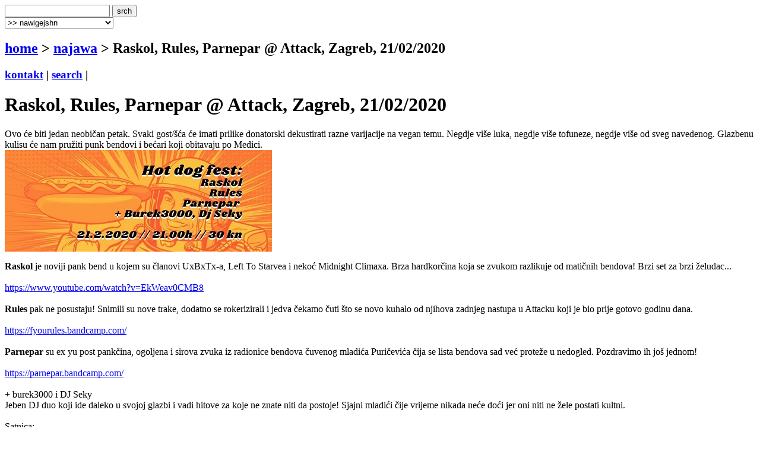

--- FILE ---
content_type: text/html
request_url: http://terapija.net/najawa.asp?ID=29910
body_size: 5781
content:

<!DOCTYPE html PUBLIC "-//W3C//DTD XHTML 1.0 Transitional//EN" "http://www.w3.org/TR/xhtml1/DTD/xhtml1-transitional.dtd">
<html xmlns="http://www.w3.org/1999/xhtml">
<head>
<meta http-equiv="content-type" content="text/html; charset=windows-1250" />
<meta http-equiv="content-language" content="hr" />
<meta name="description" content="terapija.net e-zine o zvuku i slici." />
<meta name="keywords" content="terapija terapija.net e-zine najava najave koncerti festivali dogaĂ°anja happening najawa Raskol, Rules, Parnepar @ Attack, Zagreb, 21/02/2020" />
<meta name="author" content="web design + development by sale | sale @ terapija.net" />
<meta name="copyright" content="terapija.net" />
<meta name="doc-type" content="eZine" />
<title>[terapija.net] najawa - Raskol, Rules, Parnepar @ Attack, Zagreb, 21/02/2020</title>

<link href="elementi/style01.css?ver=05" rel="stylesheet" type="text/css" />

<script language="JavaScript" type="text/JavaScript" src="elementi/fore_fazoni.js"></script>
</head>

<body>
<!-- okvir glavni BEGIN -->
<div id="okvirGlavni">
<div id="shadowwGore"></div>
<!-- okvir shadow centar BEGIN -->
<div id="shadowwCentar">
<a name="top"></a>
<div id="header">
<a href="index.asp" id="headerLink" title="&gt; home"></a>
<form name="forma_header" id="forma_header" method="get" action="search_rez.asp">
	<input name="headerSrch" type="text" class="searchPolje" id="headerSrch" maxlength="60" />
	<input name="Submit" type="submit" value="srch" class="gumbekLinkBoje" />
</form>
<select name="headerMeni" id="headerMeni" onchange="heder_jumpMenu('parent',this,0)">
  <option>&gt;&gt; nawigejshn</option>
  <option>--------------------------------</option>
  <option value="mjuzik.asp">&gt; mjuzik</option>
  <option value="muviz.asp">&gt; muviz</option>
  <option value="njuz.asp">&gt; njuz</option>
  <option value="najawa.asp">&gt; najawa</option>
  <option value="najawe_blitz.asp">&gt; najawe [blitz]</option>
  <option value="koncert.asp">&gt; koncert</option>
  <option value="interwju.asp">&gt; interwju</option>
  <option value="portret.asp">&gt; portret</option>
  <option value="kolumna.asp">&gt; kolumna</option>
  <option value="literatura.asp">&gt; literatura</option>
  <option value="nagradna_igra.asp">&gt; nagradna igra</option>
  <option value="podkest.asp">&gt; podkest [mobilna terapija]</option>
  <option value="topliste.asp">&gt; topliste</option>
  <option value="natjechaji.asp">&gt; natjechaji</option>
  <option>--------------------------------</option>
  <option value="english.asp">&gt; english</option>
  <option>--------------------------------</option>
  <option value="wik_selekshn_citat.asp">&gt;  citat of d wik</option>
  <option value="wik_selekshn_www.asp">&gt;  www of d wik</option>
  <option>--------------------------------</option>
  <option value="povijest_bolesti.asp">&gt; povijest bolesti</option>
  <option value="bolesnici.asp">&gt; bolesnici</option>
  <option value="wizita.asp">&gt; wizita</option>
  <option>--------------------------------</option>
  <option value="kontakt.asp">&gt; kontakt</option>
  <option value="marketing.asp">&gt; marketing</option>
  <option value="benerz.asp">&gt; benerz exčejndž</option>
  <option>--------------------------------</option>
</select> 
</div><div class="brdcrmbzTockice"></div>

<div id="brdcrmbz">
	<h2><a href="index.asp">home</a> &gt; 
		<a href="/najawa.asp">
	  najawa</a> 
  &gt; Raskol, Rules, Parnepar @ Attack, Zagreb, 21/02/2020</h2>
	<h3>
	<a href="kontakt.asp">kontakt</a> | 
	<a href="search.asp">search</a> | 
	</h3>
	<a href="english.asp" id="flagEng" title="&gt; in english please!"></a>
</div>
<div class="brdcrmbzTockice"></div>
<!-- okvir di je sadrzaj BEGIN -->
<div id="sadrzajBckgrnd">
<!-- chlanak okvir BEGIN -->
<div id="chlanakOkvir">

<h1>Raskol, Rules, Parnepar @ Attack, Zagreb, 21/02/2020</h1>
<div class="chlanakNaslowDop"></div>

<div id="chlanakBash">
	Ovo će biti jedan neobičan petak. Svaki gost/šća će imati prilike donatorski dekustirati razne varijacije na vegan temu. Negdje više luka, negdje više tofuneze, negdje više od sveg navedenog. Glazbenu kulisu će nam pružiti punk bendovi i bećari koji obitavaju po Medici. 

<div class="fotkaOkvir"><div class="fotka" style="width:450px">
<img src="fotke/najawa/20200220_044649_53.jpg" width="450" height="171" alt="[  ]" title="" />
<p class="fotkaTextAutor"></p>
</div></div>

<strong>Raskol</strong> je noviji pank bend u kojem su članovi UxBxTx-a, Left To Starvea i nekoć Midnight Climaxa. Brza hardkorčina koja se zvukom razlikuje od matičnih bendova! Brzi set za brzi želudac...<br /><br />
<a href="http://www.youtube.com/watch?v=EkWeav0CMB8" target="_blank">https://www.youtube.com/watch?v=EkWeav0CMB8</a><br /><br />
<strong>Rules</strong> pak ne posustaju! Snimili su nove trake, dodatno se rokerizirali i jedva čekamo čuti što se novo kuhalo od njihova zadnjeg nastupa u Attacku koji je bio prije gotovo godinu dana.<br /><br />
<a href="http://fyourules.bandcamp.com/" target="_blank">https://fyourules.bandcamp.com/</a><br /><br />
<strong>Parnepar</strong> su ex yu post pankčina, ogoljena i sirova zvuka iz radionice bendova čuvenog mladića Puričevića čija se lista bendova sad već proteže u nedogled. Pozdravimo ih još jednom!<br /><br />
<a href="http://parnepar.bandcamp.com/" target="_blank">https://parnepar.bandcamp.com/</a><br /><br />
+ burek3000 i DJ Seky <br />
Jeben DJ duo koji ide daleko u svojoj glazbi i vadi hitove za koje ne znate niti da postoje! Sjajni mladići čije vrijeme nikada neće doći jer oni niti ne žele postati kultni. <br /><br />
Satnica:<br />
Ulaz: 21.00<br />
Raskol: 22.00<br />
Rules: 22.30<br />
Parnepar: 23.00 <br />
Burek300 + Dj Seky 0.00 - ???<br /><br />
Dođite u miru, dođite posve gladni jer će biti brdo "hrenovki" i vidimo se na još jednom druženju!
	<p id="autorDatum">
	promo guy // 19/02/2020
	</p>
	<div id="socStuff">
	<!-- AddThis Button BEGIN -->
	<div class="addthis_toolbox addthis_default_style ">
		<a href="http://www.addthis.com/bookmark.php?v=250&amp;username=plastikfantastik" class="addthis_button_compact">Share</a>
		<span class="addthis_separator">&nbsp;</span>
		<a class="addthis_button_twitter"></a>
		<a class="addthis_button_facebook"></a>
		<a class="addthis_button_myspace"></a>
		<a class="addthis_button_email"></a>
		<a class="addthis_button_favorites"></a>		
		<span class="addthis_separator">&nbsp;</span>
		<a class="addthis_button_facebook_like" fb:like:layout="button_count"></a>
	</div>
	<script type="text/javascript">var addthis_config = {"data_track_clickback":true};
	var addthis_share = {
     // â€¦ other options
     url_transforms : {
	     shorten: {
		     twitter: 'bitly'
	     }
     }, 
     shorteners : {
	     bitly : {} 
     }
	}	
	</script>
	<script type="text/javascript" src="http://s7.addthis.com/js/250/addthis_widget.js#username=plastikfantastik"></script>
	<!-- AddThis Button END -->
</div>
</div>

<h1>&gt; najawa [last wanz]</h1>
<div class="chlanakNaslowDop"></div>

<!-- chlanakBashIne BEGIN -->
<div id="chlanakBashIne">

<div class="ktgrKucica">
<a href="najawa.asp?ID=35601"><img src="fotke/najawa/20260122_222232_3_m2.jpg" alt="cover: SUPERSUCKERS @ Hard Place, Zagreb, 07/02/2026" class="odmak" /></a> 	
<div class="ktgrKucicaText">
	<h2>SUPERSUCKERS @ Hard Place, Zagreb, 07/02/2026</h2>
	<p class="datum">| 24/01/2026 | promo guy |</p>
	
	<p class="opsirnije"><a href="najawa.asp?ID=35601">&gt;&gt; opširnije</a></p>
</div>
<br clear="all" />
</div>

<div class="ktgrKucica">
<a href="najawa.asp?ID=35600"><img src="fotke/najawa/20260122_221116_3_m2.jpg" alt="cover: BLUVINIL @ Boogaloo, Zagreb, 07/02/2026" class="odmak" /></a> 	
<div class="ktgrKucicaText">
	<h2>BLUVINIL @ Boogaloo, Zagreb, 07/02/2026</h2>
	<p class="datum">| 23/01/2026 | promo guy |</p>
	
	<p class="opsirnije"><a href="najawa.asp?ID=35600">&gt;&gt; opširnije</a></p>
</div>
<br clear="all" />
</div>

<div class="ktgrKucica">
<a href="najawa.asp?ID=35599"><img src="fotke/najawa/20260122_220742_3_m2.jpg" alt="cover: Stella Rose @ Močvara, Zagreb, 02/02/2026" class="odmak" /></a> 	
<div class="ktgrKucicaText">
	<h2>Stella Rose @ Močvara, Zagreb, 02/02/2026</h2>
	<p class="datum">| 23/01/2026 | promo guy |</p>
	
	<p class="opsirnije"><a href="najawa.asp?ID=35599">&gt;&gt; opširnije</a></p>
</div>
<br clear="all" />
</div>

<div class="ktgrKucica">
<a href="najawa.asp?ID=35612"><img src="fotke/najawa/20260123_175941_68_m2.jpg" alt="cover: Marc Almond @Tvornica Kulture, Zagreb, 06/03/2026" class="odmak" /></a> 	
<div class="ktgrKucicaText">
	<h2>Marc Almond @Tvornica Kulture, Zagreb, 06/03/2026</h2>
	<p class="datum">| 23/01/2026 | promo girl |</p>
	
	<p class="opsirnije"><a href="najawa.asp?ID=35612">&gt;&gt; opširnije</a></p>
</div>
<br clear="all" />
</div>

<div class="ktgrKucica">
<a href="najawa.asp?ID=35597"><img src="fotke/najawa/20260122_190412_57_m2.png" alt="cover: DAF - Deutsch Amerikanische Freundschaft @ Tvornica kulture, 6/02/2027" class="odmak" /></a> 	
<div class="ktgrKucicaText">
	<h2>DAF - Deutsch Amerikanische Freundschaft @ Tvornica kulture, 6/02/2027</h2>
	<p class="datum">| 22/01/2026 | promo guy |</p>
	
	<p class="opsirnije"><a href="najawa.asp?ID=35597">&gt;&gt; opširnije</a></p>
</div>
<br clear="all" />
</div>

</div>
</div>
<!-- chlanak okvir END -->

<!-- desni stupac BEGIN -->
<div id="desniStupacOkvir">
<h5>&gt; chek us aut!</h5>
<div class="desniStupacTxtYY" id="terapijaSoshl">
	<a href="http://twitter.com/terapijanet" target="_blank" id="soshl_twitter"><span>terapija @ twitter</span></a>
	<a href="http://www.youtube.com/terapijadotnet" target="_blank" id="soshl_youtube"><span>terapija @ youtube</span></a>	
	<a href="http://www.facebook.com/terapija.net" target="_blank" id="soshl_facebook"><span>terapija @ facebook</span></a>
	<a href="http://www.myspace.com/terapijanet" target="_blank" id="soshl_myspace"><span>terapija @ myspace</span></a>
</div>

<!--include file="inc_d_nagradnjache.asp"-->


<h5>&gt; rilejted? [@ terapija.net]</h5>
		<div class="desniStupacTxt"><ul>
<li><a href="mjuzik.asp?ID=30087">[mjuzik] PARNEPAR: Dobar dan, izvolite</a></li>
<li><a href="najawa.asp?ID=34447">[najawa] Lydia Lunch i Marc Hurtado + Parnepar @ Ribnjak, Zagreb, 18/05/2025</a></li>
<li><a href="najawa.asp?ID=31494">[najawa] Parnepar: europska turneja + KSET, Zagreb 14/6/2022</a></li>
<li><a href="najawa.asp?ID=30689">[najawa] Zmajevo: Krešo i kisele kiše, Parnepar @ Zmajska pivovara, Zagreb, 03/07/2021</a></li>
<li><a href="najawa.asp?ID=29132">[najawa] Rat Cage, Indikator B, Rules, Raskol @ Surogat, Zagreb, 20/04/2019</a></li>
<li><a href="najawa.asp?ID=29079">[najawa] Gym Tonic, Parnepar @ Močvara, Zagreb, 07/04/2019</a></li>
</ul></div>

<h5>&gt; najawe [blitz] </h5>
<div class="desniStupacTxt">
<ul class="najawe">
<li><strong>28/01/2026 | <a href="http://www.vintageindustrial-bar.com" target="_blank">zg, vintage industrial bar</a></strong><br />tibor</li><li><strong>28/01/2026 | <a href="http://www.attack.hr/" target="_blank">zg, attack</a></strong><br />kset 50. rođendan:<br />
jeboton ansambl</li><li><strong>29/01/2026 | <a href="http://www.vintageindustrial-bar.com" target="_blank">zg, vintage industrial bar</a></strong><br />kries</li><li><strong>30/01/2026 | <a href="http://www.mochvara.hr/" target="_blank">zg, mo&#269;vara</a></strong><br />avant metal free jazz no wave: <br />
zu (ita)</li><li><strong>30/01/2026 | <a href="http://www.vintageindustrial-bar.com" target="_blank">zg, vintage industrial bar</a></strong><br />rođendan kset50: <br />
edo maajka <br />
pendrek</li>
</ul>
<p class="right"><strong><a href="najawe_blitz.asp">&gt;&gt; sve blitz najawe</a></strong></p>
</div>

<h5>&gt; last [10] @ terapija.net</h5>
<div class="desniStupacTxt"><ul>
<li><a href="njuz.asp?ID=35577">[njuz] {AN} Eel / Pendro - "The Thalamus Tandem"</a></li>
<li><a href="njuz.asp?ID=35605">[njuz] FEMALE ANTAGONIST - "Boy Problems, Violent Solutions", split s Doomed Life</a></li>
<li><a href="mjuzik.asp?ID=35614">[mjuzik] YOUTH NOVEL: I Went Through This Experience Smiling</a></li>
<li><a href="njuz.asp?ID=35571">[njuz] ROSA ROSA "BAD Machina vol. 3"</a></li>
<li><a href="njuz.asp?ID=35604">[njuz] "Noise as catharsis", kompilacija znamenitih eksperimentalnih i noise autora</a></li>
<li><a href="najawa.asp?ID=35601">[najawa] SUPERSUCKERS @ Hard Place, Zagreb, 07/02/2026</a></li>
<li><a href="njuz.asp?ID=35611">[njuz] Napad zvukom: RICH MAN predstavlja debitantski album "Sound Attack"</a></li>
<li><a href="mjuzik.asp?ID=35610">[mjuzik] Earth x Black Noi$e: Geometry of Murder: Extra Capsular Extraction Inversions</a></li>
<li><a href="koncert.asp?ID=35613">[koncert] Gregory Porter &amp; Zagrebačka filharmonija @ KD Vatroslava Lisinskog, Zagreb, 23/01/2026</a></li>
<li><a href="njuz.asp?ID=35563">[njuz] DJ_ITERATE - The Capitolism Agents</a></li>
</ul></div>
</div>
<!-- desni stupac END -->
<br clear="all" />

</div>
<!-- okvir di je sadrzaj END -->
<a name="bottom" id="bottom"></a>
<!-- footer BEGIN -->
<div id="footer">
<a href="#top" id="odiGore" title="&gt; vrh stranice"></a>
<h2>
<a href="index.asp">home</a> | 
<a href="mjuzik.asp">mjuzik</a> | 
<a href="muviz.asp">muviz</a> | 
<a href="njuz.asp">njuz</a> | 
<a href="najawa.asp">najawa</a> | 
<a href="koncert.asp">koncert</a> || ... ||
<a href="kontakt.asp">kontakt</a> | 
<a href="search.asp">search</a></h2>
<h3>&copy;2001 > 2026 <a href="bolesnici.asp">terapija team</a></h3>
</div>
<!-- footer END -->

</div>
<!-- okvir shadow centar END -->

<div id="shadowwDole"></div>
<div id="designBy">
well hosted by <a href="http://www.plus.hr/cgi-bin/aff/g.o/sale" target="_blank" title="plus.hr">plus.hr</a> | 
web by <a href="http://www.plastikfantastik.net" target="_blank" title="plastikfantastik* | generating ideas since 1977"> plastikfantastik*</a>
</div>

</div>
<!-- okvir glavni END -->
<script type="text/javascript">
var gaJsHost = (("https:" == document.location.protocol) ? "https://ssl." : "http://www.");
document.write(unescape("%3Cscript src='" + gaJsHost + "google-analytics.com/ga.js' type='text/javascript'%3E%3C/script%3E"));
</script>
<script type="text/javascript">
var pageTracker = _gat._getTracker("UA-957209-7");
pageTracker._initData();
pageTracker._trackPageview();
</script>
</body>
</html>